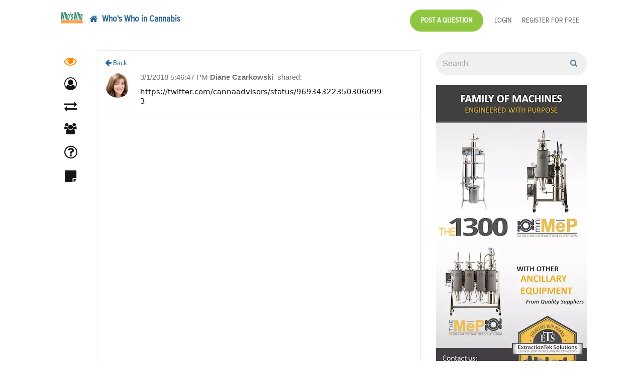

--- FILE ---
content_type: text/html; charset=utf-8
request_url: https://www.whoswhoincannabis.com/feed/item/diane-czarkowski-this-could-be-the-year-minnesota-legalizes-cannabis-there-is-legislation-pending-to-legalize-adult-use-marijuana-https-t-co-nq5tym2iya
body_size: 17633
content:

<!DOCTYPE html>

<html>
<head>
	
	<link rel="dns-prefetch" href="https://www.gstatic.com">
	<link rel="dns-prefetch" href="https://www.google.com">
	<link rel="dns-prefetch" href="https://fonts.gstatic.com">
	<link rel="dns-prefetch" href="https://platform.twitter.com">
	<link rel="dns-prefetch" href="https://www.youtube.com">
	<link rel="dns-prefetch" href="https://www.google-analytics.com">
	<link rel="dns-prefetch" href="https://fonts.googleapis.com">
	<link rel="dns-prefetch" href="https://cdn.syndication.twimg.com">
	<link rel="dns-prefetch" href="https://syndication.twitter.com">
	<link rel="dns-prefetch" href="https://googleads.g.doubleclick.net">

	<meta name="viewport" content="width=device-width, initial-scale=1.0" />
			<title>Diane Czarkowski shared - Who&#39;s Who in the Cannabis Industry - Expert Network and B2B Marketplace</title>
	
	<meta name="description" content='Cannabis Experts and Companies - Marijuana Experts - Available Online' />
	<meta name="keywords" content='Expert Advice, Cannabis Expert, Marijuana experts, Who&#39;s Who ' />
	<link rel='shortcut icon' type='image/x-icon' href="/image/favicon/ba7e086acbd3453cbc9a36fbb4767635" />

	<link href="/Content/moderncss?v=jPQMlNlzk5cJ3nlzyswtAjNlFpPzgQugrI5KUUUPNa01" rel="stylesheet" async />

					<link href="/Content/Custom/website34.css" rel="stylesheet" />
						<script>
		var isAuthenticated = false;
	</script>
	

	<link rel="alternate" type="application/json+oembed"
		  href="https://www.whoswhoincannabis.com/oembed/feed?url=https%3A%2F%2Fwww.whoswhoincannabis.com%2Ffeed%2Fitem%2Fdiane-czarkowski-this-could-be-the-year-minnesota-legalizes-cannabis-there-is-legislation-pending-to-legalize-adult-use-marijuana-https-t-co-nq5tym2iya&format=json"
		  title="Diane Czarkowski - Who&#39;s Who in the Cannabis Industry - Expert Network and B2B Marketplace" />
	<link rel="alternate" type="text/xml+oembed"
		  href="https://www.whoswhoincannabis.com/oembed/feed?url=https%3A%2F%2Fwww.whoswhoincannabis.com%2Ffeed%2Fitem%2Fdiane-czarkowski-this-could-be-the-year-minnesota-legalizes-cannabis-there-is-legislation-pending-to-legalize-adult-use-marijuana-https-t-co-nq5tym2iya&format=xml"
		  title="Diane Czarkowski - Who&#39;s Who in the Cannabis Industry - Expert Network and B2B Marketplace" />
	<style>
		.feed-item {
			display: block;
		}

		.feed-item {
			margin-left: 10px;
			margin-right: 0;
			margin-bottom: 10px;
		}

			.feed-item .thumbnail {
				border: 0;
				border-radius: 50%;
				box-shadow: 0px 1px 1px rgba(0, 0, 0, 0.15), -1px 0px 0px rgba(0, 0, 0, 0.03), 1px 0px 0px rgba(0, 0, 0, 0.03), 0px 1px 0px rgba(0, 0, 0, 0.12);
				margin-bottom: 0;
			}

		.feed-item-left {
			padding-right: 5px;
			margin: 0;
		}

		.feed-item-main {
			/*background-color: #f0f0f0;*/
			background-image: url("/content/img/bgw.png");
			padding: 10px;
			box-shadow: 0px 1px 1px rgba(0, 0, 0, 0.15), -1px 0px 0px rgba(0, 0, 0, 0.03), 1px 0px 0px rgba(0, 0, 0, 0.03), 0px 1px 0px rgba(0, 0, 0, 0.12);
			min-height: 100px;
			margin: 0;
		}

		.feed-item-author {
			font-weight: bold;
			font-family: tahoma, arial, verdana, sans-serif, 'Lucida Sans';
		}

		.feed-header-text {
			font-family: tahoma, arial, verdana, sans-serif, 'Lucida Sans';
			color: gray;
		}

		.feed-item-title {
			margin-top: 10px;
		}

		.feed-item-date {
			color: gray;
			font-size: 9pt;
			font-family: tahoma, arial, verdana, sans-serif, 'Lucida Sans';
			float: left;
		}

		.feed-item-content {
			overflow: hidden;
		}

			.feed-item-content img {
				max-width: 100%;
				height: auto;
			}

		.feed-item-actions {
			font-size: 10pt;
			/*border-top: 1px solid lightgray;*/
			padding-top: 5px;
			font-family: tahoma, arial, verdana, sans-serif, 'Lucida Sans';
		}

		.feed-item-upvote-count, .feed-item-purge-count, .feed-item-comment-count {
			font-weight: bold;
			color: #2a6496;
		}

		.share-bar {
			margin-top: 10px;
		}

		.share-bar-item {
			background-color: #f0f0f0;
			padding-top: 20px;
			padding-bottom: 20px;
			padding-left: 30px;
			box-shadow: 0px 1px 1px rgba(0, 0, 0, 0.15), -1px 0px 0px rgba(0, 0, 0, 0.03), 1px 0px 0px rgba(0, 0, 0, 0.03), 0px 1px 0px rgba(0, 0, 0, 0.12);
			transition: background-color 300ms ease;
		}

			.share-bar-item:hover {
				background-color: #e0e0e0;
			}

			.share-bar-item:nth-child(even) {
				border-left: 1px solid lightgray;
				border-right: 1px solid lightgray;
			}

		.modern-ui .feed-comment-avatar .avatar {
			border-radius: 50%;
		}

		.modern-ui .feed-comment-avatar {
			padding: 0px;
			max-width: 50px;
		}

			.modern-ui .feed-comment-avatar img {
				border-radius: 50%;
			}
	</style>

	<style>
		.alerts {
			position: fixed;
			top: 10px;
			width: 100%;
			margin-right: 20px;
		}

		.disabled-menu a {
			color: gray;
			cursor: not-allowed;
		}

		#categoriesdd li {
			float: none;
			border-radius: 0;
		}

		@media (min-width: 768px) {
			#top-menu-collapse {
				text-align: right;
				margin-left: 0;
			}

			#top-menu-header {
				box-sizing: initial !important;
			}
		}
	</style>


	









	

	<script>
		(function (i, s, o, g, r, a, m) {
			i['GoogleAnalyticsObject'] = r; i[r] = i[r] || function () {
				(i[r].q = i[r].q || []).push(arguments)
			}, i[r].l = 1 * new Date(); a = s.createElement(o),
				m = s.getElementsByTagName(o)[0]; a.async = 1; a.src = g; m.parentNode.insertBefore(a, m)
		})(window, document, 'script', '//www.google-analytics.com/analytics.js', 'ga');
			ga('create', 'UA-54878304-1');	

			ga('create', 'UA-67342206-6', 'auto', { 'name': 'sponsor0' });	
					ga('send', 'pageview');
					ga('sponsor0.send', 'pageview');

	</script>

	<!--[if lt IE 9]>
		<script src="https://oss.maxcdn.com/libs/html5shiv/3.7.0/html5shiv.js"></script>
		<script src="https://oss.maxcdn.com/libs/respond.js/1.4.2/respond.min.js"></script>
	<![endif]-->
</head>
<body class="modern-ui ">
	<input name="__RequestVerificationToken" type="hidden" value="m4Zec9R-q-JNSd2ppp--I9_4s6F4gxVJT0a2nYDA-cufdqpyZJJ4D_jT6re7xAJTVTjX0D9QEftkkafHOJBYDnD0-kM9j_-NgIMSAWc3IhA1" />
	<div id="header">
		

		<nav class="navbar navbar-default navbar-ecn" style="margin-bottom: 0;">


			<div class="container-fluid navbar-wrapper">
				<div class="header_company-logo navbar-logo">
					
						<a href="/">
							<img src="/image/sitelogo/9ba44a55e62d452ab640638c2a3a87f7" alt="" />
						</a>
				</div>
				<div class="navbar-header" id="top-menu-header" style="box-sizing: initial;">
					<button type="button" class="navbar-toggle collapsed" data-toggle="collapse" data-target="#top-menu-collapse" aria-expanded="false">
						<span class="sr-only">Toggle navigation</span>
						<span class="icon-bar"></span>
						<span class="icon-bar"></span>
						<span class="icon-bar"></span>
					</button>
						<a href="/" class="navbar-brand">
							<i class="fa fa-home"></i>
							<span>Who&#39;s Who in Cannabis</span>
						</a>
				</div>
				<div class="collapse navbar-collapse" id="top-menu-collapse">
					<ul class="nav navbar-nav navbar-right" id="topLevelMenu">
									<li>
										<a href="#" class="askAnyExpertBtn">Post a Question</a>
									</li>
							<li>
								<a href="/account/login" class="tm-login">Login</a>
							</li>
								<li>
									<a href="/account/register" class="tm-register">Register for Free</a>
								</li>
													<li style="display:none;">
								<div class="hidden-xs">
									<a id="search-link" href="#" class="tm-search">Search</a>
									<div id="search-popup">
										<form action="/Search" class="form-inline pull-right" role="search" method="GET">
											<p id="popup-pointer"></p>
											<p>
												<input class="form-control" id="search" name="search" placeholder="Search" type="text" value="" /><input type="submit" value="" style="top: 10px" />
											</p>

										</form>
									</div>
								</div>
								<div class="visible-xs-block">
									<form action="/Search" class="" role="search" method="GET">
										<div class="input-group">
											<input class="form-control" id="search" name="search" placeholder="Search" type="text" value="" />
											<span class="input-group-btn">
												<button type="submit" value="" class="btn btn-default">
													<i class="fa fa-search" aria-hidden="true"></i>
												</button>
											</span>
										</div>
									</form>
								</div>
							</li>
					</ul>
				</div>
			</div>
		</nav>


	</div>

	<div class="main-container" id="js-container">
		<div class="main-container-content">
			<div class="navigation_wrap bottomMenu" id="sideNativation">
				<div class="navigation">
					<ul class="mainmenu">


	<li class="active-tab" data-tab-name="Feed"><a href="/feed" class="exp-tabs_icon-feed"><span class="exp-tabs_text">Feed</span></a></li>

	<li class="categories-dropdown dropdown " data-tab-name="Categories" style="z-index: 991;">
		<a href="/people/browse/1"
		   class="dropdown-toggle exp-tabs_icon-expert" role="button" aria-haspopup="true" aria-expanded="false"><span class="exp-tabs_text">Featured People<span class="caret"></span></span></a>
		<ul class="dropdown-menu" id="categoriesdd">
					<li class=""><a href="/people/accounting-2">Accounting</a></li>
					<li class=""><a href="/people/advertising--pr--marketing">Advertising, PR, Marketing</a></li>
					<li class=""><a href="/people/advocacy-or-non-profit-2">Advocacy or Non-Profit</a></li>
					<li class=""><a href="/people/banking---payment-processing-2">Banking &amp; Payment Processing</a></li>
					<li class=""><a href="/people/veterans-issues">Veterans Issues</a></li>
					<li class=""><a href="/people/branding-services-2">Branding Services</a></li>
					<li class=""><a href="/people/cannabis-accessories-2">Cannabis Accessories</a></li>
					<li class=""><a href="/people/cannabis-provider">Cannabis Provider</a></li>
					<li class=""><a href="/people/cbd-products-2">CBD Products</a></li>
					<li class=""><a href="/people/compliance---policy">Compliance &amp; Policy</a></li>
					<li class=""><a href="/people/construction---contracting">Construction &amp; Contracting</a></li>
					<li class=""><a href="/people/consulting">Consulting</a></li>
					<li class=""><a href="/people/credit---collection-services">Credit &amp; Collection Services</a></li>
					<li class=""><a href="/people/cultivation">Cultivation</a></li>
					<li class=""><a href="/people/data-services-2">Data Services</a></li>
					<li class=""><a href="/people/delivery-service-2">Delivery Service</a></li>
					<li class=""><a href="/people/education---training-2">Education &amp; Training</a></li>
					<li class=""><a href="/people/energy---sustainability-2">Energy &amp; Sustainability</a></li>
					<li class=""><a href="/people/events---conferences">Events &amp; Conferences</a></li>
					<li class=""><a href="/people/extraction-2">Extraction</a></li>
					<li class=""><a href="/people/greenhouses">Greenhouses</a></li>
					<li class=""><a href="/people/health-care-professionals">Health Care Professionals</a></li>
					<li class=""><a href="/people/hemp">Hemp</a></li>
					<li class=""><a href="/people/hr--recruiting--staffing-2">HR, Recruiting, Staffing</a></li>
					<li class=""><a href="/people/infused-products---edibles">Infused Products &amp; Edibles</a></li>
					<li class=""><a href="/people/insurance-2">Insurance</a></li>
					<li class=""><a href="/people/investment--vc--pe-financing-2">Investment, VC, PE Financing</a></li>
					<li class=""><a href="/people/labs---testing-services-2">Labs &amp; Testing Services</a></li>
					<li class=""><a href="/people/lawyers---legal-services">Lawyers &amp; Legal Services</a></li>
					<li class=""><a href="/people/lighting">Lighting</a></li>
					<li class=""><a href="/people/nutrients-2">Nutrients</a></li>
					<li class=""><a href="/people/packaging---labeling-2">Packaging &amp; Labeling</a></li>
					<li class=""><a href="/people/publications---media-2">Publications &amp; Media</a></li>
					<li class=""><a href="/people/real-estate-2">Real Estate</a></li>
					<li class=""><a href="/people/security-2">Security</a></li>
					<li class=""><a href="/people/software---point-of-sale-2">Software &amp; Point of Sale</a></li>
					<li class=""><a href="/people/water---irrigation-2">Water &amp; Irrigation</a></li>
		</ul>
	</li>
				<li class=" " data-tab-name="BuyersGuide">
					<a href="/listing" class=" exp-tabs_icon-buyers-guide"><span class="exp-tabs_text">Digital Marketplace</span></a>
				</li>
					<li class="" data-tab-name="Ama">
						<a href="/g" class="exp-tabs_icon-groups"><span class="exp-tabs_text">Groups</span></a>
					</li>
				<li class=" " data-tab-name="Ama">
					<a href="/ask" class="exp-tabs_icon-qa"><span class="exp-tabs_text">Q&amp;A</span></a>
				</li>
				<li class="" data-tab-name="Kb">
					<a href="/kb" class="exp-tabs_icon-knowledge"><span class="exp-tabs_text">Knowledge Board</span></a>
				</li>




					</ul>
				</div>
			</div>

			<div class="container-fluid main-content" role="main">

				<div class="content-wrap">

					<div class="main-content_filter">

					</div>

					<div class="js-main-content">
						


						<div class="content_wrapper">
							<div class="content">
								


<div class="feed-item row single-feed-item" data-id="41561" style="margin-left: 0; margin-top: 20px;" data-active-comment-id="0"
	 id="feedItem41561" itemscope itemtype="http://schema.org/Article">
	<meta itemprop="mainEntityOfPage" content="/feed/news/diane-czarkowski-this-could-be-the-year-minnesota-legalizes-cannabis-there-is-legislation-pending-to-legalize-adult-use-marijuana-https-t-co-nq5tym2iya" />
	<meta itemprop="commentCount" content="0" />
	<meta itemprop="dateCreated" content="3/1/2018 10:46:47 PM" />
	<meta itemprop="datePublished" content="3/1/2018 10:46:47 PM" />
	<meta itemprop="dateModified" content="3/1/2018 10:46:47 PM" />
	<meta itemprop="headline" content="https://twitter.com/cannaadvisors/status/969343223503060993" />
	<meta itemprop="name" />
	<div style="margin-bottom: 10px;">
		<a href="/feed">
			<i class="fa fa-arrow-left" aria-hidden="true"></i>
			Back
		</a>
	</div>
	
	<div itemprop="publisher" itemscope itemtype="https://schema.org/Organization" style="display:none;">
		<div itemscope itemtype="http://schema.org/ImageObject" itemprop="logo">
			<img itemprop="url" src="https://www.whoswhoincannabis.com/image/sitelogo/9ba44a55e62d452ab640638c2a3a87f7" style="display:none;" />
		</div>
		<meta itemprop="name" content="Who&#39;s Who in Cannabis">
	</div>
	<div class="col-xs-12 col-sm-3 col-md-2 feed-item-left" style="padding-left: 0;">
		<div class="feed-comment-avatar">
			<img src="/image/avatarmiddle/pic8xr8kep" style="max-width: 100%; height: auto;" itemprop="image" />
		</div>
	</div>
	<div class="col-xs-12 col-sm-9 col-md-10 feed-item-main">
		<a class="feed-item-author" href="#" itemprop="author" itemscope itemtype="http://schema.org/Person">
			Diane Czarkowski
			<meta itemprop="name" content="Diane Czarkowski" />
		</a>
		<a href="/feed/news/diane-czarkowski-this-could-be-the-year-minnesota-legalizes-cannabis-there-is-legislation-pending-to-legalize-adult-use-marijuana-https-t-co-nq5tym2iya" class="feed-header-text">shared:</a>
		<span class="feed-item-date">3/1/2018 5:46:47 PM</span>

				<p class="feed-item-content external-content-container">
					https://twitter.com/cannaadvisors/status/969343223503060993
				</p>

	</div>

		<span class="hidden">
			<a href="#" class="feedReplyLink" id="feedReplyLink41561_0" data-id="0"
			   data-feed-item-id="41561">Reply</a>
		</span>
		<div class="feed-item-comment-container reply-form-placeholder" id="replyFormPlaceholder41561_0"></div>
		<div id="commentsProgressContainer41561_0"></div>
		<div id="commentsContainer41561_0">
			
		</div>
</div>






							</div>
						</div>

					</div>
				</div>

				<div class="side-panel">
						<form action="/Search" class="search-form main-search-form" role="search" method="GET">
							<div class="input-group">
								<input class="form-control" id="search" name="search" placeholder="Search" type="text" value="" />
								<span class="input-group-btn">
									<button type="submit" value="" class="btn btn-default">
										<i class="fa fa-search" aria-hidden="true"></i>
									</button>
								</span>
							</div>
						</form>
											<div class="side-panel_content">
							
	<div id="myAffix">
		<a href="https://extractiontek.com/" target="_blank">
			<img src="/image/b/ad9bb5a0ddde49a08f5a0e4f65baa31a" class="img-responsive" alt=""/>
</a>	<br />
<a href="https://extractiontek.com/" target="_blank">
			<img src="/image/b/5447177e3fe34595a8ea895bfe832798" class="img-responsive" alt=""/>
</a>	<br />
<a href="http://www.edenlabs.com/" target="_blank">
			<img src="/image/b/3e34430b401a4e7c97f4c4d2ff00c5cd" class="img-responsive"/>
</a>	<br />

	</div>

						</div>

					


				</div>



			</div>

		</div>
		<div id="footer" class="clearfix">
			<div class="default-footer">
				<div class="footer-social-icons">
							<span class="fa-stack fa-lg">
								<a href="http://twitter.com/whoswhocannabis" target="_blank" id="icon-Twitter">
									<i class="fa fa-circle fa-stack-2x" style="color:RGB(84,84,84)"></i>
									<i class="fa fa-twitter fa-stack-1x fa-inverse"></i>
								</a>
							</span>
							<span class="fa-stack fa-lg">
								<a href="http://www.brainsy.com" target="_blank" id="icon-Website">
									<i class="fa fa-circle fa-stack-2x" style="color:RGB(84,84,84)"></i>
									<i class="fa fa-dribbble fa-stack-1x fa-inverse"></i>
								</a>
							</span>
				</div>

				<div class="skins" style="display:none;">
					
<li class="switch-views_wrap">
	<div class="switch-views">
		<a href="/layout/setfixedlayout" class="active">
			<span class="glyphicon glyphicon-th-large" aria-hidden="true"></span>
		</a>

		<a href="/layout/setwidelayout" class="inactive">
			<span class="glyphicon glyphicon-th-list glyphicon-flip" aria-hidden="true"></span>
		</a>
	</div>
</li>
					Site Sponsor: Brainsy
				</div>

				<div class="footer-menu">
					<a href="http://www.expertcallingnetwork.com/terms">Terms</a> <a href="http://www.expertcallingnetwork.com/policy">Privacy</a> <a href="#" id="feedbackDlgBtn">Feedback & Support</a>
				</div>

				<p class="copyright">Powered by Brainsy, Inc. (Patented and Patents Pending)</p>
			</div>
				<div style="padding: 15px; padding-left: 0;" class="custom-footer">
					<div class="formatted-content" ></div>
				</div>
		</div>

	</div>

	<script src="/bundles/ecn_modern?v=QbJyAM2TKf8GUg5j0BVlkvWlDNbOaLLw10746o7-Fy81"></script>

	<script>
	var __recaptcha_widgetRenderCallsArr = __recaptcha_widgetRenderCallsArr || [];
	var recaptcha_key = "6LcBTxQTAAAAADGrvvWDET08xK61Uii_zpptw2Gp";
</script>



	
<script type="text/javascript">
	ecn.skin.systemShortName = 'Cannabis';
	ecn.skin.systemFileBrowserTitle = 'File Browser';
	ecn.systemSettings.ui.maxAttachSize = 10;
	ecn.isAuthenticated = false;
	ecn.profile.isExpert = false;
	ecn.registrationPopupDelay = 15;
	ecn.filePickerUrl = '/filemanager/filepicker';
	ecn_phones.resend_url = '/phones/resendcode';

	ecn.setModeratorPostsCount(0);
	ecn.setModeratorAmaMessagesCount(0);
	ecn.setModeratorSuggestedLinksCount(0);

	ecn.setSponsorPendingGroupsCount(0);

	ecn.setExpertCallQueueLength(0);
	ecn.setUserCallQueueLength(0);
	ecn.setInCallQueueLength(0);

	ecn.setSkippedNotificationsCountAma(0);
	ecn.setSkippedNotificationsCountGroups(0);

	ecn.setNotificationsInGroupsCount(0);
	ecn.setGroupsCommitmentsCount(0);

	ecn.setAmaNewQuestionsCount(0)
	ecn.setBuyersGuideNewQuestionsCount(0)
	ecn.setUserMentionsCount(0)

	ecn.enableHashtagsInFeed = true;
	ecn.enableHashtagsInKb =  true;
	ecn.enableHashtagsInGroups =  true;
	ecn.enableHashtagsInAma =  true;
	ecn.enableHashtagsInBgAma =  true;

	ecn.logoutTimer = 0;
</script>

<div class="modal fade" tabindex="-1" role="dialog" id="upvotesListPopup">
	<div class="modal-dialog" role="document">
		<div class="modal-content">
			<div class="modal-header">
				<button type="button" class="close" data-dismiss="modal" aria-label="Close"><span aria-hidden="true">&times;</span></button>
				<h4 class="modal-title">Upvotes</h4>
			</div>
			<div class="modal-body" id="upvotesListPopupBody">

			</div>
		</div>
	</div>
</div>
	<script>
		ecn.modernLayout = true;
		ecn.tinyMceCustomStylesFile = '/content/tinymce/content_modern.css';
	</script>


	<div class="modal fade" id="feedbackDlg" tabindex="-1" role="dialog" aria-labelledby="myModalLabel" aria-hidden="true">
		<div class="modal-dialog">
			<div class="modal-content" style="padding: 15px;" id="feedbackDlgContent">

			</div>
		</div>
	</div>

	<script type="text/template" id="feedbackDlgBodyTemplate">
		<iframe title="Feedback Form" class="freshwidget-embedded-form" id="freshwidget-embedded-form"
				src="https://brainsy.freshdesk.com/widgets/feedback_widget/new?&widgetType=embedded&screenshot=No&captcha=yes" scrolling="no"
				height="500px" width="100%" frameborder="0"></iframe>
	</script>


	<div class="modal fade" id="shareCommentDlg" tabindex="-1" role="dialog" aria-labelledby="myModalLabel" aria-hidden="true">
		<div class="modal-dialog">
			<div class="modal-content">
				<div class="modal-header">
					<button type="button" class="close" data-dismiss="modal" aria-label="Close"><span aria-hidden="true">&times;</span></button>
					<h4 class="modal-title">Share something...</h4>
				</div>
				<div class="modal-body" style="padding: 30px;">
					<div class="share-bar-container">
					</div>
				</div>

			</div>
		</div>
	</div>

	<div id="shareContentResult" style="display: none;">
		<div class="alert alert-info text-info">
			Your content was sent. <a href="/feed">View</a>
		</div>
	</div>


	<script type="text/javascript">

		$(document).ready(function () {
			// http://stackoverflow.com/questions/7703878/how-can-i-hold-twitter-bootstrap-popover-open-until-my-mouse-moves-into-it/23820526#23820526
			var originalLeave = $.fn.popover.Constructor.prototype.leave;
			$.fn.popover.Constructor.prototype.leave = function (obj) {
				var self = obj instanceof this.constructor ?
					obj : $(obj.currentTarget)[this.type](this.getDelegateOptions()).data('bs.' + this.type);
				var container, timeout;

				originalLeave.call(this, obj);

				if (obj.currentTarget) {
					if (false === self.options.container) {
						container = $(obj.currentTarget).siblings('.popover');
					}
					else {
						container = $('.popover', self.options.container);
					}
					timeout = self.timeout;
					container.one('mouseenter', function () {
						clearTimeout(timeout);
						container.one('mouseleave', function () {
							$.fn.popover.Constructor.prototype.leave.call(self, self);
						});
					});
				}
			};

			$('.toolTipItem').popover({ delay: { show: 0, hide: 500 }, trigger: 'hover', title: 'Hint', placement: 'auto' });
		});
		$(document).ready(function () {
			$("#search-link").click(function () {
				$("#search-popup").fadeToggle();
				return false;
			});
		});

	</script>

	
	<script src="/Scripts/jquery.signalR-2.1.2.js"></script>
	<script src="/signalr/hubs"></script>
	<script src="/Scripts/App/feedComments.js"></script>

	<script>
		var feedItemId = '41561';
	</script>
	<div class="modal fade" id="confirmSubmitDlg" tabindex="-1" role="dialog" aria-labelledby="myModalLabel" aria-hidden="true">
	<div class="modal-dialog">
		<div class="modal-content">
			<div class="modal-header">
				<button type="button" class="close" data-dismiss="modal" aria-hidden="true">&times;</button>
				<h4 class="modal-title" id="myModalLabel">Confirm</h4>
			</div>
			<div class="modal-body confirm-text">
				Are you sure you want to delete?
			</div>
			<div class="modal-footer">
				<a href="#" class="btn btn-danger" id="confirmSubmitBtn" data-dismiss="modal">DELETE</a>
				<button type="button" class="btn btn-default" data-dismiss="modal" id="cancelSubmitBtn">CANCEL</button>
			</div>
		</div>
	</div>
</div>
<script>
	var confirmForm = null;
	$('#confirmSubmitBtn').click(function (e) {
		e.preventDefault();
		if ($(this).attr('data-replace-item-id') != undefined) {
			var id = $(this).attr('data-replace-item-id');
			$.ajax({
				type: 'POST',
				url: $(this).attr('href'),
			}).done(function (data) {
				$('#' + id).html(data);
			});
		}
		else if (confirmForm != null) {
			ecn.showSimpleProgressDialog();
			confirmForm.submit();
		}
	});
	$('button.confirm-submit-btn').bind('click', function (obj) {
		obj.preventDefault();
		if ($(this).attr('data-confirm-button') != undefined)
			$('#confirmSubmitBtn').html($(this).attr('data-confirm-button'));
		if ($(this).attr('data-cancel-button') != undefined)
			$('#cancelSubmitBtn').html($(this).attr('data-cancel-button'));
		var text = $(this).attr('data-cancel-request');
		if (text != undefined) {
			$('.confirm-text').html(text);
		}
		confirmForm = $(this).parent();
		$('#confirmSubmitDlg').modal();
	});
</script>



	<div class="modal fade modal-lg" id="chooseAttachedImageDlg" tabindex="-1" role="dialog" aria-labelledby="myModalLabel" aria-hidden="true">
		<div class="modal-dialog">
			<div class="modal-content">
				<div class="modal-header">
					<button type="button" class="close" data-dismiss="modal" aria-hidden="true">&times;</button>
					<h4 class="modal-title" id="myModalLabel">Select file...</h4>
				</div>
				<div class="modal-body">
				</div>
				<div class="modal-footer">
					<button type="button" class="btn btn-danger" data-dismiss="modal" id="removeImageBtn">Remove</button>
					<button type="button" class="btn btn-default" data-dismiss="modal">CANCEL</button>
				</div>
			</div>
		</div>
	</div>

	
<div class="modal fade" tabindex="-1" role="dialog" id="repostWithCommentDlg" style="z-index: 1100;">
	<div class="modal-dialog" role="document">
		<div class="modal-content" style="z-index: 22000">
			<div class="modal-header">
				<button type="button" class="close" data-dismiss="modal" aria-label="Close"><span aria-hidden="true">&times;</span></button>
				<h4 class="modal-title">Repost with comment</h4>
			</div>
			<div class="modal-body">
				<div class="form-group">
					<select class="form-control" data-val="true" data-val-required="The ViewingPermission field is required." id="repostViewingPermission" name="viewingPermission"><option selected="selected" value="0">Public: Visible to anyone on or off this site</option>
<option value="2">My Connections: Visible only to your connections.</option>
</select>
				</div>
				<div class="form-group">
					<textarea cols="20" id="repostCommentEdit" name="Comment" placeholder="Begin typing your comment ..." rows="2">
</textarea>
				</div>
				<div class="form-group" id="repostPreview">

				</div>
			</div>
			<div class="modal-footer">
				<button type="button" class="btn btn-default" data-dismiss="modal">Close</button>
				<button type="button" class="btn btn-success js-post-repost-with-comment" data-dismiss="modal">Repost</button>
			</div>
		</div>
	</div>
</div>


<div class="modal fade" tabindex="-1" role="dialog" id="feedProhibitedContentActionsDlg" style="z-index: 1100; ">
	<div class="modal-dialog" role="document" style="max-width: 240px;">
		<div class="modal-content" style="z-index: 22000">
			<div class="modal-header">
				<button type="button" class="close" data-dismiss="modal" aria-label="Close"><span aria-hidden="true">&times;</span></button>
				<h4 class="modal-title">Post not sent</h4>
			</div>
			<div class="modal-body">

				<p>
					We’re sorry, but we weren’t able to send your Post. Would you like to revise and retry or save this Post in drafts?
				</p>
				<div class="" style="text-align:center;">
					<button type="button" class="btn btn-default" style="width: 100%;" id="confirmSaveFeedDraftBtn">Save to Drafts</button>
					<button type="button" class="btn btn-default" style="width: 100%;" data-dismiss="modal">Revise & Retry</button>
					<button type="button" class="btn btn-danger" style="width: 100%;" id="deleteProhibitedContentBtn">Delete & Cancel</button>
				</div>
			</div>
		</div>
	</div>
</div>


<div class="modal" tabindex="-1" role="dialog" id="contentDialog" style="z-index: 1100; ">
	<div class="modal-dialog" role="document">
		<div class="modal-content" style="z-index: 22000">
			<div class="modal-header">
				<button type="button" class="close" data-dismiss="modal" aria-label="Close"><span aria-hidden="true">&times;</span></button>
				<div class="modal-header-content" style="font-weight: bold;"></div>
			</div>
			<div class="modal-body">

			</div>
			<div class="modal-footer">
				<button type="button" class="btn btn-danger" data-dismiss="modal">Close</button>
				<button type="button" class="btn print-dialog-btn pull-left" style="display: none;">
					<i class="fa fa-print" aria-hidden="true"></i>
				</button>
			</div>
		</div>
	</div>
</div>

<div id="simpleProgressPopup">
	<div style="width: 100px; margin-left: auto; margin-right: auto; margin-top: 45vh;">
		<i class="fa fa-spinner fa-spin fa-3x fa-fw"></i>
	</div>
</div>

	<div class="modal fade modal-lg" id="giveGiftDlg" tabindex="-1" role="dialog" aria-labelledby="giveGiftDlgLabel" aria-hidden="true">
		<div class="modal-dialog">
			<div class="modal-content">
				<div class="modal-header">
					<button type="button" class="close" data-dismiss="modal" aria-hidden="true">&times;</button>
					<h4 class="modal-title" id="giveGiftDlgLabel">Give a gift</h4>
				</div>
				<div class="modal-body" id="giveGiftDlgBody">
				</div>
				<div class="modal-body" id="giveGiftDlgBodyLoader" style="text-align: center;">
					<i class="fa fa-spinner fa-spin fa-3x fa-fw"></i>
				</div>
			</div>
		</div>
	</div>

	<script>
		$("abbr.timeago").timeago();
		$(document).ready(function () {
			$('[data-toggle="popover"]').popover({ container: 'body', placement: 'auto', trigger: 'click hover' });
		});
	</script>
	
<div class="modal fade" tabindex="-1" role="dialog" id="confirm-phone-dlg" style="z-index: 1100;">
	<div class="modal-dialog" role="document">
		<div class="modal-content" style="z-index: 22000">
			<div class="modal-header">
				<button type="button" class="close" data-dismiss="modal" aria-label="Close"><span aria-hidden="true">&times;</span></button>
				<h4 class="modal-title">Confirm your phone <span class="phone-number"></span></h4>
			</div>
			<div class="modal-body" id="confirm-phone-form">
				
			</div>
			<div class="modal-footer">
				<button type="button" class="btn btn-default" data-dismiss="modal">Close</button>
			</div>
		</div>
	</div>
</div>
	
	<div class="alerts" id="alert_placeholder" style="z-index: 1001">

	</div>
	<div id="newAmaMessageDlgContainer">
	</div>
	<script id="newAmaMessageDlgTemplate" type="text/template">
		
<div class="modal" tabindex="-1" role="dialog" id="askQuestionDlg">
	<div class="modal-dialog modal-dialog-primary" role="document" id="replyFormPlaceholder0">
		<div class="modal-content">

				<div class="modal-header" >
					<button type="button" class="close" data-dismiss="modal" aria-label="Close"><span aria-hidden="true">&times;</span></button>
					<img src="" style="display: none;" class="ask-expert-avatar"/>
					<h4 class="modal-title" >
						Asking
						<span>all experts on Who&#39;s Who in Cannabis</span>
					</h4>
				</div>
<form action="/ama/newanonymousquestion" data-ajax="true" data-ajax-begin="ama.submitMessageFromPopup" data-ajax-method="POST" data-ajax-success="ama.newMessageFromPopupSuccess" id="form0" method="post" style="width:100%;">					<div class="modal-body">
						<div>
							<div class="reply-form-placeholder" style="border: 0; margin: 0; padding: 0;">
<input id="ExpertFullName" name="ExpertFullName" type="hidden" value="" /><input data-val="true" data-val-required="The PopupDlg field is required." id="PopupDlg" name="PopupDlg" type="hidden" value="True" /><input id="ExpertCommonId" name="ExpertCommonId" type="hidden" value="" /><input data-val="true" data-val-number="The field ParentMessageId must be a number." id="ParentMessageId" name="ParentMessageId" type="hidden" value="" /><input data-val="true" data-val-number="The field RootMessageId must be a number." id="RootMessageId" name="RootMessageId" type="hidden" value="" />									<div class="form-group title-editor">
										<h3 style="margin-top: 0;">Write a question here ...<span class="text-danger">&nbsp;(Free)</span></h3>
										<textarea autocomplete="off" class="form-control length-counter" cols="80" data-counter-id="#questionLengthCounter" data-val="true" data-val-maxlength="Question: 288 characters maximum" data-val-maxlength-max="288" data-val-minlength="Question: 10 characters mininum" data-val-minlength-min="10" data-val-required="Question: 10 characters mininum" id="Title" maxlength="288" minlength="10" name="Title" placeholder="My question is..." rows="3">
</textarea>
										<div id="questionLengthCounter"></div>
									</div>
									<div class="form-group" style="margin-bottom: 0;">
										<label>
											<span class="text-danger" id="warningIfToAllExperts">
												Questions and replies are posted publicly on the Cannabis website.
												<a href="/people/browse/1" target="_blank">View featured experts.</a>
											</span>
											<span class="text-danger" id="warningIfToOneExperts">
												Questions and replies are posted publicly on the Cannabis website.
												If an expert declines to answer your question, it may be passed along to others.
												
											</span>
										</label>
									</div>
									<div class="form-group radio">
										<label>
											<input class="anonymousQuestionRB" data-val="true" data-val-required="The NewUserRegistration field is required." id="NewUserRegistration" name="NewUserRegistration" onchange="ama.newUserRegistrationChanged($(this));" type="radio" value="False" />
											Post Anonymously
										</label>
									</div>
									<div class="form-group radio">
										<label>
											<input checked="checked" id="NewUserRegistration" name="NewUserRegistration" onchange="ama.newUserRegistrationChanged($(this));" type="radio" value="True" />
											Register when submitting your Question (and receive a notification when an Answer is posted).
											Existing users <a href="/account/login?returnUrl=https%3A%2F%2Fwww.whoswhoincannabis.com%2Ffeed%2Fnews%2Fjb-woods-news-update-michigan-officials-prepare-for-influx-of-medical-marijuana-applications-detroit-free-press-https-t-co-w4m8m5cojs" id="saveBeforeLoginBtn">Login</a>.
										</label>
									</div>
									<div id="newUserRegistrationFields" class="newUserRegistrationFields">
										<div class="row">
											<div class="col-sm-6">
												<label for="FirstName">First Name</label>
												<input class="form-control" data-val="true" data-val-maxlength="The field FirstName must be a string or array type with a maximum length of &#39;64&#39;." data-val-maxlength-max="64" id="FirstName" name="FirstName" placeholder="First Name" type="text" value="" />
											</div>
											<div class="col-sm-6">
												<label for="LastName">Last Name</label>
												<input class="form-control" data-val="true" data-val-maxlength="The field LastName must be a string or array type with a maximum length of &#39;64&#39;." data-val-maxlength-max="64" id="LastName" name="LastName" placeholder="Last Name" type="text" value="" />
											</div>
											<div class="col-sm-12" style="margin-top: 10px;">
												<label for="Email">Email address (not shared)</label>
												<input class="form-control" id="Email" name="Email" placeholder="Email Address" type="text" value="" />
											</div>
										</div>
										<div class="form-group">
											<label style="font-weight: normal;">By registering, you agree to the <a href="http://www.expertcallingnetwork.com/terms" target="_blank">Cannabis website Terms</a>. (Expert will receive Question after email address confirmed).</label>
										</div>
									</div>
									<div class="form-group">
										<textarea class="form-control" cols="100" data-html="0" id="Text" name="Text" placeholder="Add any details here (recommended)" rows="5" style="width: 100%;">
</textarea>
									</div>
									<div class="form-group">
										<div class="panel panel-default">
											<div class="panel-heading" role="tab" id="headingOne">
												<h4 class="panel-title">
													<a data-toggle="collapse" data-parent="#accordion" href="#collapseOne" aria-expanded="true" aria-controls="collapseOne"
													   style="color: #2a6496;">
														Click to select categories for your question (required)
													</a>
												</h4>
											</div>
											<div id="collapseOne" class="panel-collapse collapse-in collapse in" role="tabpanel" aria-labelledby="headingOne">
												<div class="panel-body tags-container">
													<ul style="padding-left: 0;" class="tags-list">
														<li class="checkbox">
	<input data-val="true" data-val-number="The field Id must be a number." data-val-required="The Id field is required." id="Tags_0__Id" name="Tags[0].Id" type="hidden" value="156" />
	<input id="Tags_0__Name" name="Tags[0].Name" type="hidden" value="Accounting" />
	<label>
		<input class="tag-checkbox" data-val="true" data-val-required="The Selected field is required." id="Tags_0__Selected" name="Tags[0].Selected" type="checkbox" value="true" /><input name="Tags[0].Selected" type="hidden" value="false" />
		Accounting
	</label>
</li>
<li class="checkbox">
	<input data-val="true" data-val-number="The field Id must be a number." data-val-required="The Id field is required." id="Tags_1__Id" name="Tags[1].Id" type="hidden" value="70" />
	<input id="Tags_1__Name" name="Tags[1].Name" type="hidden" value="Advertising, PR, Marketing" />
	<label>
		<input class="tag-checkbox" data-val="true" data-val-required="The Selected field is required." id="Tags_1__Selected" name="Tags[1].Selected" type="checkbox" value="true" /><input name="Tags[1].Selected" type="hidden" value="false" />
		Advertising, PR, Marketing
	</label>
</li>
<li class="checkbox">
	<input data-val="true" data-val-number="The field Id must be a number." data-val-required="The Id field is required." id="Tags_2__Id" name="Tags[2].Id" type="hidden" value="157" />
	<input id="Tags_2__Name" name="Tags[2].Name" type="hidden" value="Advocacy or Non-Profit" />
	<label>
		<input class="tag-checkbox" data-val="true" data-val-required="The Selected field is required." id="Tags_2__Selected" name="Tags[2].Selected" type="checkbox" value="true" /><input name="Tags[2].Selected" type="hidden" value="false" />
		Advocacy or Non-Profit
	</label>
</li>
<li class="checkbox">
	<input data-val="true" data-val-number="The field Id must be a number." data-val-required="The Id field is required." id="Tags_3__Id" name="Tags[3].Id" type="hidden" value="158" />
	<input id="Tags_3__Name" name="Tags[3].Name" type="hidden" value="Banking &amp; Payment Processing" />
	<label>
		<input class="tag-checkbox" data-val="true" data-val-required="The Selected field is required." id="Tags_3__Selected" name="Tags[3].Selected" type="checkbox" value="true" /><input name="Tags[3].Selected" type="hidden" value="false" />
		Banking &amp; Payment Processing
	</label>
</li>
<li class="checkbox">
	<input data-val="true" data-val-number="The field Id must be a number." data-val-required="The Id field is required." id="Tags_4__Id" name="Tags[4].Id" type="hidden" value="241" />
	<input id="Tags_4__Name" name="Tags[4].Name" type="hidden" value="Veterans Issues" />
	<label>
		<input class="tag-checkbox" data-val="true" data-val-required="The Selected field is required." id="Tags_4__Selected" name="Tags[4].Selected" type="checkbox" value="true" /><input name="Tags[4].Selected" type="hidden" value="false" />
		Veterans Issues
	</label>
</li>
<li class="checkbox">
	<input data-val="true" data-val-number="The field Id must be a number." data-val-required="The Id field is required." id="Tags_5__Id" name="Tags[5].Id" type="hidden" value="159" />
	<input id="Tags_5__Name" name="Tags[5].Name" type="hidden" value="Branding Services" />
	<label>
		<input class="tag-checkbox" data-val="true" data-val-required="The Selected field is required." id="Tags_5__Selected" name="Tags[5].Selected" type="checkbox" value="true" /><input name="Tags[5].Selected" type="hidden" value="false" />
		Branding Services
	</label>
</li>
<li class="checkbox">
	<input data-val="true" data-val-number="The field Id must be a number." data-val-required="The Id field is required." id="Tags_6__Id" name="Tags[6].Id" type="hidden" value="160" />
	<input id="Tags_6__Name" name="Tags[6].Name" type="hidden" value="Cannabis Accessories" />
	<label>
		<input class="tag-checkbox" data-val="true" data-val-required="The Selected field is required." id="Tags_6__Selected" name="Tags[6].Selected" type="checkbox" value="true" /><input name="Tags[6].Selected" type="hidden" value="false" />
		Cannabis Accessories
	</label>
</li>
<li class="checkbox">
	<input data-val="true" data-val-number="The field Id must be a number." data-val-required="The Id field is required." id="Tags_7__Id" name="Tags[7].Id" type="hidden" value="68" />
	<input id="Tags_7__Name" name="Tags[7].Name" type="hidden" value="Cannabis Provider" />
	<label>
		<input class="tag-checkbox" data-val="true" data-val-required="The Selected field is required." id="Tags_7__Selected" name="Tags[7].Selected" type="checkbox" value="true" /><input name="Tags[7].Selected" type="hidden" value="false" />
		Cannabis Provider
	</label>
</li>
<li class="checkbox">
	<input data-val="true" data-val-number="The field Id must be a number." data-val-required="The Id field is required." id="Tags_8__Id" name="Tags[8].Id" type="hidden" value="161" />
	<input id="Tags_8__Name" name="Tags[8].Name" type="hidden" value="CBD Products" />
	<label>
		<input class="tag-checkbox" data-val="true" data-val-required="The Selected field is required." id="Tags_8__Selected" name="Tags[8].Selected" type="checkbox" value="true" /><input name="Tags[8].Selected" type="hidden" value="false" />
		CBD Products
	</label>
</li>
<li class="checkbox">
	<input data-val="true" data-val-number="The field Id must be a number." data-val-required="The Id field is required." id="Tags_9__Id" name="Tags[9].Id" type="hidden" value="65" />
	<input id="Tags_9__Name" name="Tags[9].Name" type="hidden" value="Compliance &amp; Policy" />
	<label>
		<input class="tag-checkbox" data-val="true" data-val-required="The Selected field is required." id="Tags_9__Selected" name="Tags[9].Selected" type="checkbox" value="true" /><input name="Tags[9].Selected" type="hidden" value="false" />
		Compliance &amp; Policy
	</label>
</li>
<li class="checkbox">
	<input data-val="true" data-val-number="The field Id must be a number." data-val-required="The Id field is required." id="Tags_10__Id" name="Tags[10].Id" type="hidden" value="162" />
	<input id="Tags_10__Name" name="Tags[10].Name" type="hidden" value="Construction &amp; Contracting" />
	<label>
		<input class="tag-checkbox" data-val="true" data-val-required="The Selected field is required." id="Tags_10__Selected" name="Tags[10].Selected" type="checkbox" value="true" /><input name="Tags[10].Selected" type="hidden" value="false" />
		Construction &amp; Contracting
	</label>
</li>
<li class="checkbox">
	<input data-val="true" data-val-number="The field Id must be a number." data-val-required="The Id field is required." id="Tags_11__Id" name="Tags[11].Id" type="hidden" value="66" />
	<input id="Tags_11__Name" name="Tags[11].Name" type="hidden" value="Consulting" />
	<label>
		<input class="tag-checkbox" data-val="true" data-val-required="The Selected field is required." id="Tags_11__Selected" name="Tags[11].Selected" type="checkbox" value="true" /><input name="Tags[11].Selected" type="hidden" value="false" />
		Consulting
	</label>
</li>
<li class="checkbox">
	<input data-val="true" data-val-number="The field Id must be a number." data-val-required="The Id field is required." id="Tags_12__Id" name="Tags[12].Id" type="hidden" value="185" />
	<input id="Tags_12__Name" name="Tags[12].Name" type="hidden" value="Credit &amp; Collection Services" />
	<label>
		<input class="tag-checkbox" data-val="true" data-val-required="The Selected field is required." id="Tags_12__Selected" name="Tags[12].Selected" type="checkbox" value="true" /><input name="Tags[12].Selected" type="hidden" value="false" />
		Credit &amp; Collection Services
	</label>
</li>
<li class="checkbox">
	<input data-val="true" data-val-number="The field Id must be a number." data-val-required="The Id field is required." id="Tags_13__Id" name="Tags[13].Id" type="hidden" value="67" />
	<input id="Tags_13__Name" name="Tags[13].Name" type="hidden" value="Cultivation" />
	<label>
		<input class="tag-checkbox" data-val="true" data-val-required="The Selected field is required." id="Tags_13__Selected" name="Tags[13].Selected" type="checkbox" value="true" /><input name="Tags[13].Selected" type="hidden" value="false" />
		Cultivation
	</label>
</li>
<li class="checkbox">
	<input data-val="true" data-val-number="The field Id must be a number." data-val-required="The Id field is required." id="Tags_14__Id" name="Tags[14].Id" type="hidden" value="163" />
	<input id="Tags_14__Name" name="Tags[14].Name" type="hidden" value="Data Services" />
	<label>
		<input class="tag-checkbox" data-val="true" data-val-required="The Selected field is required." id="Tags_14__Selected" name="Tags[14].Selected" type="checkbox" value="true" /><input name="Tags[14].Selected" type="hidden" value="false" />
		Data Services
	</label>
</li>
<li class="checkbox">
	<input data-val="true" data-val-number="The field Id must be a number." data-val-required="The Id field is required." id="Tags_15__Id" name="Tags[15].Id" type="hidden" value="164" />
	<input id="Tags_15__Name" name="Tags[15].Name" type="hidden" value="Delivery Service" />
	<label>
		<input class="tag-checkbox" data-val="true" data-val-required="The Selected field is required." id="Tags_15__Selected" name="Tags[15].Selected" type="checkbox" value="true" /><input name="Tags[15].Selected" type="hidden" value="false" />
		Delivery Service
	</label>
</li>
<li class="checkbox">
	<input data-val="true" data-val-number="The field Id must be a number." data-val-required="The Id field is required." id="Tags_16__Id" name="Tags[16].Id" type="hidden" value="165" />
	<input id="Tags_16__Name" name="Tags[16].Name" type="hidden" value="Education &amp; Training" />
	<label>
		<input class="tag-checkbox" data-val="true" data-val-required="The Selected field is required." id="Tags_16__Selected" name="Tags[16].Selected" type="checkbox" value="true" /><input name="Tags[16].Selected" type="hidden" value="false" />
		Education &amp; Training
	</label>
</li>
<li class="checkbox">
	<input data-val="true" data-val-number="The field Id must be a number." data-val-required="The Id field is required." id="Tags_17__Id" name="Tags[17].Id" type="hidden" value="166" />
	<input id="Tags_17__Name" name="Tags[17].Name" type="hidden" value="Energy &amp; Sustainability" />
	<label>
		<input class="tag-checkbox" data-val="true" data-val-required="The Selected field is required." id="Tags_17__Selected" name="Tags[17].Selected" type="checkbox" value="true" /><input name="Tags[17].Selected" type="hidden" value="false" />
		Energy &amp; Sustainability
	</label>
</li>
<li class="checkbox">
	<input data-val="true" data-val-number="The field Id must be a number." data-val-required="The Id field is required." id="Tags_18__Id" name="Tags[18].Id" type="hidden" value="167" />
	<input id="Tags_18__Name" name="Tags[18].Name" type="hidden" value="Events &amp; Conferences" />
	<label>
		<input class="tag-checkbox" data-val="true" data-val-required="The Selected field is required." id="Tags_18__Selected" name="Tags[18].Selected" type="checkbox" value="true" /><input name="Tags[18].Selected" type="hidden" value="false" />
		Events &amp; Conferences
	</label>
</li>
<li class="checkbox">
	<input data-val="true" data-val-number="The field Id must be a number." data-val-required="The Id field is required." id="Tags_19__Id" name="Tags[19].Id" type="hidden" value="69" />
	<input id="Tags_19__Name" name="Tags[19].Name" type="hidden" value="Extraction" />
	<label>
		<input class="tag-checkbox" data-val="true" data-val-required="The Selected field is required." id="Tags_19__Selected" name="Tags[19].Selected" type="checkbox" value="true" /><input name="Tags[19].Selected" type="hidden" value="false" />
		Extraction
	</label>
</li>
<li class="checkbox">
	<input data-val="true" data-val-number="The field Id must be a number." data-val-required="The Id field is required." id="Tags_20__Id" name="Tags[20].Id" type="hidden" value="74" />
	<input id="Tags_20__Name" name="Tags[20].Name" type="hidden" value="Greenhouses" />
	<label>
		<input class="tag-checkbox" data-val="true" data-val-required="The Selected field is required." id="Tags_20__Selected" name="Tags[20].Selected" type="checkbox" value="true" /><input name="Tags[20].Selected" type="hidden" value="false" />
		Greenhouses
	</label>
</li>
<li class="checkbox">
	<input data-val="true" data-val-number="The field Id must be a number." data-val-required="The Id field is required." id="Tags_21__Id" name="Tags[21].Id" type="hidden" value="71" />
	<input id="Tags_21__Name" name="Tags[21].Name" type="hidden" value="Health Care Professionals" />
	<label>
		<input class="tag-checkbox" data-val="true" data-val-required="The Selected field is required." id="Tags_21__Selected" name="Tags[21].Selected" type="checkbox" value="true" /><input name="Tags[21].Selected" type="hidden" value="false" />
		Health Care Professionals
	</label>
</li>
<li class="checkbox">
	<input data-val="true" data-val-number="The field Id must be a number." data-val-required="The Id field is required." id="Tags_22__Id" name="Tags[22].Id" type="hidden" value="168" />
	<input id="Tags_22__Name" name="Tags[22].Name" type="hidden" value="Hemp" />
	<label>
		<input class="tag-checkbox" data-val="true" data-val-required="The Selected field is required." id="Tags_22__Selected" name="Tags[22].Selected" type="checkbox" value="true" /><input name="Tags[22].Selected" type="hidden" value="false" />
		Hemp
	</label>
</li>
<li class="checkbox">
	<input data-val="true" data-val-number="The field Id must be a number." data-val-required="The Id field is required." id="Tags_23__Id" name="Tags[23].Id" type="hidden" value="169" />
	<input id="Tags_23__Name" name="Tags[23].Name" type="hidden" value="HR, Recruiting, Staffing" />
	<label>
		<input class="tag-checkbox" data-val="true" data-val-required="The Selected field is required." id="Tags_23__Selected" name="Tags[23].Selected" type="checkbox" value="true" /><input name="Tags[23].Selected" type="hidden" value="false" />
		HR, Recruiting, Staffing
	</label>
</li>
<li class="checkbox">
	<input data-val="true" data-val-number="The field Id must be a number." data-val-required="The Id field is required." id="Tags_24__Id" name="Tags[24].Id" type="hidden" value="75" />
	<input id="Tags_24__Name" name="Tags[24].Name" type="hidden" value="Infused Products &amp; Edibles" />
	<label>
		<input class="tag-checkbox" data-val="true" data-val-required="The Selected field is required." id="Tags_24__Selected" name="Tags[24].Selected" type="checkbox" value="true" /><input name="Tags[24].Selected" type="hidden" value="false" />
		Infused Products &amp; Edibles
	</label>
</li>
<li class="checkbox">
	<input data-val="true" data-val-number="The field Id must be a number." data-val-required="The Id field is required." id="Tags_25__Id" name="Tags[25].Id" type="hidden" value="170" />
	<input id="Tags_25__Name" name="Tags[25].Name" type="hidden" value="Insurance" />
	<label>
		<input class="tag-checkbox" data-val="true" data-val-required="The Selected field is required." id="Tags_25__Selected" name="Tags[25].Selected" type="checkbox" value="true" /><input name="Tags[25].Selected" type="hidden" value="false" />
		Insurance
	</label>
</li>
<li class="checkbox">
	<input data-val="true" data-val-number="The field Id must be a number." data-val-required="The Id field is required." id="Tags_26__Id" name="Tags[26].Id" type="hidden" value="72" />
	<input id="Tags_26__Name" name="Tags[26].Name" type="hidden" value="Investment, VC, PE Financing" />
	<label>
		<input class="tag-checkbox" data-val="true" data-val-required="The Selected field is required." id="Tags_26__Selected" name="Tags[26].Selected" type="checkbox" value="true" /><input name="Tags[26].Selected" type="hidden" value="false" />
		Investment, VC, PE Financing
	</label>
</li>
<li class="checkbox">
	<input data-val="true" data-val-number="The field Id must be a number." data-val-required="The Id field is required." id="Tags_27__Id" name="Tags[27].Id" type="hidden" value="171" />
	<input id="Tags_27__Name" name="Tags[27].Name" type="hidden" value="Labs &amp; Testing Services" />
	<label>
		<input class="tag-checkbox" data-val="true" data-val-required="The Selected field is required." id="Tags_27__Selected" name="Tags[27].Selected" type="checkbox" value="true" /><input name="Tags[27].Selected" type="hidden" value="false" />
		Labs &amp; Testing Services
	</label>
</li>
<li class="checkbox">
	<input data-val="true" data-val-number="The field Id must be a number." data-val-required="The Id field is required." id="Tags_28__Id" name="Tags[28].Id" type="hidden" value="172" />
	<input id="Tags_28__Name" name="Tags[28].Name" type="hidden" value="Lawyers &amp; Legal Services" />
	<label>
		<input class="tag-checkbox" data-val="true" data-val-required="The Selected field is required." id="Tags_28__Selected" name="Tags[28].Selected" type="checkbox" value="true" /><input name="Tags[28].Selected" type="hidden" value="false" />
		Lawyers &amp; Legal Services
	</label>
</li>
<li class="checkbox">
	<input data-val="true" data-val-number="The field Id must be a number." data-val-required="The Id field is required." id="Tags_29__Id" name="Tags[29].Id" type="hidden" value="76" />
	<input id="Tags_29__Name" name="Tags[29].Name" type="hidden" value="Lighting" />
	<label>
		<input class="tag-checkbox" data-val="true" data-val-required="The Selected field is required." id="Tags_29__Selected" name="Tags[29].Selected" type="checkbox" value="true" /><input name="Tags[29].Selected" type="hidden" value="false" />
		Lighting
	</label>
</li>
<li class="checkbox">
	<input data-val="true" data-val-number="The field Id must be a number." data-val-required="The Id field is required." id="Tags_30__Id" name="Tags[30].Id" type="hidden" value="173" />
	<input id="Tags_30__Name" name="Tags[30].Name" type="hidden" value="Nutrients" />
	<label>
		<input class="tag-checkbox" data-val="true" data-val-required="The Selected field is required." id="Tags_30__Selected" name="Tags[30].Selected" type="checkbox" value="true" /><input name="Tags[30].Selected" type="hidden" value="false" />
		Nutrients
	</label>
</li>
<li class="checkbox">
	<input data-val="true" data-val-number="The field Id must be a number." data-val-required="The Id field is required." id="Tags_31__Id" name="Tags[31].Id" type="hidden" value="174" />
	<input id="Tags_31__Name" name="Tags[31].Name" type="hidden" value="Packaging &amp; Labeling" />
	<label>
		<input class="tag-checkbox" data-val="true" data-val-required="The Selected field is required." id="Tags_31__Selected" name="Tags[31].Selected" type="checkbox" value="true" /><input name="Tags[31].Selected" type="hidden" value="false" />
		Packaging &amp; Labeling
	</label>
</li>
<li class="checkbox">
	<input data-val="true" data-val-number="The field Id must be a number." data-val-required="The Id field is required." id="Tags_32__Id" name="Tags[32].Id" type="hidden" value="175" />
	<input id="Tags_32__Name" name="Tags[32].Name" type="hidden" value="Publications &amp; Media" />
	<label>
		<input class="tag-checkbox" data-val="true" data-val-required="The Selected field is required." id="Tags_32__Selected" name="Tags[32].Selected" type="checkbox" value="true" /><input name="Tags[32].Selected" type="hidden" value="false" />
		Publications &amp; Media
	</label>
</li>
<li class="checkbox">
	<input data-val="true" data-val-number="The field Id must be a number." data-val-required="The Id field is required." id="Tags_33__Id" name="Tags[33].Id" type="hidden" value="176" />
	<input id="Tags_33__Name" name="Tags[33].Name" type="hidden" value="Real Estate" />
	<label>
		<input class="tag-checkbox" data-val="true" data-val-required="The Selected field is required." id="Tags_33__Selected" name="Tags[33].Selected" type="checkbox" value="true" /><input name="Tags[33].Selected" type="hidden" value="false" />
		Real Estate
	</label>
</li>
<li class="checkbox">
	<input data-val="true" data-val-number="The field Id must be a number." data-val-required="The Id field is required." id="Tags_34__Id" name="Tags[34].Id" type="hidden" value="177" />
	<input id="Tags_34__Name" name="Tags[34].Name" type="hidden" value="Security" />
	<label>
		<input class="tag-checkbox" data-val="true" data-val-required="The Selected field is required." id="Tags_34__Selected" name="Tags[34].Selected" type="checkbox" value="true" /><input name="Tags[34].Selected" type="hidden" value="false" />
		Security
	</label>
</li>
<li class="checkbox">
	<input data-val="true" data-val-number="The field Id must be a number." data-val-required="The Id field is required." id="Tags_35__Id" name="Tags[35].Id" type="hidden" value="178" />
	<input id="Tags_35__Name" name="Tags[35].Name" type="hidden" value="Software &amp; Point of Sale" />
	<label>
		<input class="tag-checkbox" data-val="true" data-val-required="The Selected field is required." id="Tags_35__Selected" name="Tags[35].Selected" type="checkbox" value="true" /><input name="Tags[35].Selected" type="hidden" value="false" />
		Software &amp; Point of Sale
	</label>
</li>
<li class="checkbox">
	<input data-val="true" data-val-number="The field Id must be a number." data-val-required="The Id field is required." id="Tags_36__Id" name="Tags[36].Id" type="hidden" value="179" />
	<input id="Tags_36__Name" name="Tags[36].Name" type="hidden" value="Water &amp; Irrigation" />
	<label>
		<input class="tag-checkbox" data-val="true" data-val-required="The Selected field is required." id="Tags_36__Selected" name="Tags[36].Selected" type="checkbox" value="true" /><input name="Tags[36].Selected" type="hidden" value="false" />
		Water &amp; Irrigation
	</label>
</li>

														<hr />
														<li class="checkbox">
															<label>
																<input id="unclassified-checkbox" name="Unclassified" type="checkbox" value="true" /><input name="Unclassified" type="hidden" value="false" />
																Unclassified
															</label>
														</li>
													</ul>
												</div>
											</div>
										</div>
									</div>
									<div class="form-group">
										<div id="recaptcha"></div>
									</div>
							</div>
						</div>
					</div>
					<div class="modal-footer">
							<button type="button" class="btn btn-default" data-dismiss="modal">Cancel</button>
							<button type="submit" class="btn btn-primary js-ama-submit-btn" disabled>Submit</button>
					</div>
</form>
		</div>
	</div>
</div>
	</script>

<div class="modal fade" tabindex="-1" role="dialog" id="registerPopupDlg">
	<div class="modal-dialog modal-dialog-primary" role="document">
		<div class="modal-content">
			<div class="modal-header">
				<button type="button" class="close" data-dismiss="modal" onclick="ecn.onRegisterDlgClose();"
						aria-label="Close">
					<span aria-hidden="true">&times;</span>
				</button>
				<h4 class="modal-title">Register (FREE) and Get Email News Updates</h4>
			</div>
			<div class="modal-body" id="registerPopupDlgBody">

				<p>
	New users only. Existing users <a href="/account/login">Login</a>
	or
	<a href="/account/passwordrecoverrequest">Recover</a> your password.
</p>
<form action="/account/registerdlgpost" data-ajax="true" data-ajax-begin="ecn.onRegisterDlgBeginRequest" data-ajax-complete="ecn.onRegisterDlgSuccess" data-ajax-method="POST" data-ajax-mode="replace" data-ajax-update="#registerPopupDlgBody" id="registerPopupDlgForm" method="post" role="form"><input name="__RequestVerificationToken" type="hidden" value="xdAkciqCkyHYWmoUuuMkOKe1IWjlFvfIQdcltm-04cX1bVTwSn84fyNGSV3p-O31T6CCNRHXhvVkC7m8aNczkHEmwftppfFqr-Q4ZuRZf0E1" /><input id="BountyReferralCode" name="BountyReferralCode" type="hidden" value="" />	<div class="row">
		<div class=" col-xs-12 col-sm-6">
			<div class="form-group">
				<input name="zz" class="form-control valid" id="zz" type="text" placeholder="First Name"
					   data-val-required="The FirstName field is required." data-val-maxlength-max="64"
					   data-val-maxlength="First Name is too long" data-val="true">
			</div>
		</div>
		<div class=" col-xs-12 col-sm-6">
			<div class="form-group">
				<input name="zzz" class="form-control valid" id="zzz" type="text" placeholder="Last Name"
					   data-val-required="The LastName field is required." data-val-maxlength-max="64" 
					   data-val-maxlength="First Name is too long" data-val="true">
			</div>
		</div>
	</div>
    <div class="form-group">
        
        <input class="form-control" data-val="true" data-val-email="The Email field is not a valid e-mail address." data-val-required="Required" id="Email" name="Email" placeholder="Email" type="text" value="" />

        <span class="field-validation-valid" data-valmsg-for="Email" data-valmsg-replace="true"></span>
    </div>
	<div class="form-group">
		
		<input class="form-control" data-val="true" data-val-equalto="Email addresses do not match" data-val-equalto-other="*.Email" data-val-required="Required" id="ConfirmEmail" name="ConfirmEmail" placeholder="Re-enter Email" type="text" value="" />

        <span class="field-validation-valid" data-valmsg-for="ConfirmEmail" data-valmsg-replace="true"></span>
	</div>
	<div class="form-group">
		<div class="recaptcha"></div>
	</div>
	<div class="form-group required-terms" style="margin-bottom: 0;">
		<input type="submit" value="Register" class="btn btn-primary pull-right">
		<span>By clicking Register you agree to the Cannabis website <a href="http://www.expertcallingnetwork.com/terms" target="_blank">Terms</a>.</span>
	</div>
</form>
			</div>
		</div>
	</div>
</div>

	<script>
		$('#newAmaMessageDlgContainer').html($('#newAmaMessageDlgTemplate').html());
		$(document).ready(function () {
			$('[data-toggle="popover"]').popover({ container: 'body', placement: 'auto', trigger: 'hover' });
		});

		$('#feedbackDlgBtn').click(function (e) {
			e.preventDefault();
			$('#feedbackDlgContent').html($('#feedbackDlgBodyTemplate').html());
			$('#feedbackDlg').modal();
		});
	</script>

	<script>

		/* Height for Navigation and Side Panel */
		/*	var delay = (function(){
			  var timer = 0;
			  return function(callback, ms){
				clearTimeout (timer);
				timer = setTimeout(callback, ms);
			  };
			})();
			function updateNavigationHeight() {
				$( ".navigation" ).each(function() {
					var headerMenuHeight = $(this).height();
					var scrollHeight = $(window).height();
					var scrollHeightTotal = scrollHeight - 80;

					if (scrollHeight <= headerMenuHeight) {
						$(this).css("height", scrollHeightTotal);
					} else {
						$(this).css("height", 'auto');
					};
				});
			}
			function updateMenuHeight() {
				$( "#topLevelMenu .dropdown-menu" ).each(function() {
					var topMenuHeight = $(this).height();
					var topMenuTotalHeight = topMenuHeight + 30;
					var windowHeight = $(window).height();
					var windowHeightTotal = windowHeight - 30;

					if (windowHeight <= topMenuTotalHeight) {
						$(this).css("height", windowHeightTotal);
					} else {
						$(this).css("height", 'auto');
					};
				});
			}
			$(document).ready(function () {
				updateNavigationHeight()
				updateMenuHeight();
				$(window).resize(function() {
					delay(function(){
						updateNavigationHeight()
						updateMenuHeight();
					}, 500);
				});
			});
		*/
	</script>

	</body>
</html>


--- FILE ---
content_type: application/javascript
request_url: https://www.whoswhoincannabis.com/Scripts/App/feedComments.js
body_size: 3777
content:
(function (feed_comments, $, undefined) {
	feed_comments.authorRandomId = Math.random().toString();
	feed_comments.feedItemId = 0;
	var activeCommentEditorId = 0;
	var commentEditorId = 0;
	var commentPreviewTimer;
	var oldCommentContent;
	var activeFeedItemId = 0;
	var activeCommentId = 0;

	/* comments preview */

	function onCommentContentChanged(text, containerId) {
		//return; // disable preview feature
		var content = text;
		if (content === oldCommentContent)
			return;
		oldCommentContent = content;
		activeCommentEditorId = commentEditorId;
		if (commentPreviewTimer)
			clearTimeout(commentPreviewTimer);
		commentPreviewTimer = setTimeout(function () {
			showCommentPreview(content, containerId);
		}, 1000);
	}


	function showCommentPreview(content, containerId) {
		return; // disable preview, Ticket #3184
		var data = new FormData();
		data.append("text", content);
		$.ajax({
			url: '/Feed/CommentPreview',
			type: 'POST',
			data: data,
			cache: false,
			dataType: 'json',
			processData: false,
			contentType: false,
			success: function (data, textStatus, jqXHR) {
				if (activeCommentEditorId !== commentEditorId) {
					return;
				}
				$('#' + containerId).html(data.Comment).show();
				if (typeof IN !== 'undefined') { //http://stackoverflow.com/questions/5113374/javascript-check-if-variable-exists-is-defined-initialized
					IN.parse($('#' + containerId).find('.external-content-container')[0]);
				}
				if (data.Task) {
					setTimeout(function () {
						var content = $('#' + containerId).find('textarea[name=Content]').val();
						showCommentPreview(content);
					}, 3000);
				}
				FluidWidthVideoRefresh();
			}
		});
	}

	var lastActiveFeedItemId = '';
	var lastActiveCommentId = '';

	feed_comments.showHtmlEditor = function (feedItemId, commentId) {
		lastActiveFeedItemId = feedItemId;
		lastActiveCommentId = commentId;

		commentEditorId = Math.random();
		var id = feedItemId + '_' + commentId;
		var placeHolder = $('#replyFormPlaceholder' + id);
		placeHolder.show();
		placeHolder.addClass('reply-container');
		placeHolder.html($('#feedCommentReplyFormContainer').html());
		placeHolder.find('form').attr('data-ajax-update', '#replyFormPlaceholder' + id);
		placeHolder.find('input[name=ParentCommentId]').val(commentId);
		//placeHolder.find('button[type=submit]').attr('data-comment-id', commentId);
		placeHolder.find('input[name=FeedItemId]').val(feedItemId);
		placeHolder.find('input[name=AuthorRandomId]').val(feed_comments.authorRandomId);
		placeHolder.find('.comment-preview-container').attr('id', 'commentContainer' + id);
		var params = $.extend({}, ecn.tinyMceSettings, {
			setup: function (ed) {
				ed.on('keyup', function (editor) {
					onCommentContentChanged(ed.getContent(), 'commentContainer' + id);
					var text = ed.getContent({ format: 'text' });
					if (ed.getContent({ format: 'text' }).trim() == '') {
						placeHolder.find('.submit-new-comment-btn').prop('disabled', true);
					} else {
						placeHolder.find('.submit-new-comment-btn').prop('disabled', false);
					}

				});
				ed.on('NodeChange', function (editor) {
					onCommentContentChanged(ed.getContent(), 'commentContainer' + id);
				});
			},
			toolbar: "bold italic | " +
			"alignleft aligncenter alignright alignjustify | bullist numlist",
			selector: '#replyFormPlaceholder'+id + ' textarea',
		});
		if (ecn.profile.canTagUsers)
			params.plugins.push('ecn_autocompleter');
		params.plugins.push('autolink');
		params.extended_valid_elements = 'span[original-email|class]';
		params.use_hashtags = ecn.enableHashtagsInFeed;
		params.toolbar_location = 'bottom';
		params.height = 80;
		params.min_height = 80;
		tinymce.init(params);

		$('#feedReplyLink' + id).addClass('disabled');
		activeFeedItemId = feedItemId;
		activeCommentId = commentId;
	}

	feed_comments.hideLastHtmlEditor = function () {
		if (lastActiveFeedItemId !== '' && lastActiveCommentId !== '')
			feed_comments.hideHtmlEditor(lastActiveFeedItemId, lastActiveCommentId)
	}

	feed_comments.hideHtmlEditor = function(feedItemId, commentId) {
		var id = feedItemId + '_' + commentId;
		$('#replyFormPlaceholder' + id).html('');
		$('#replyFormPlaceholder' + id).removeClass('reply-container');
		$('#feedReplyLink' + id).removeClass('disabled');
		tinymce.remove();
	}

	function deleteComment(commentId, reason) {
		var data = new FormData();
		data.append('id', commentId);
		data.append('rejectReason', reason)
		$.ajax({
			url: '/Feed/DeleteComment',
			type: 'POST',
			data: data,
			cache: false,
			dataType: 'json',
			processData: false,
			contentType: false,
			success: function (data, textStatus, jqXHR) {
				$('#feedItemComment' + commentId).remove();
				var count = data.commentsCount;
				$('#feedItemCommentsCount' + data.id).html(count);
			}
		});
	}

	/* comments */

	feed_comments.loadingComments = function (feedItemId, commentId) {
		var loaded = $('#feedItemCommentsLink' + feedItemId).attr('data-loaded');
		if (loaded) {
			$('#commentsContainer' + feedItemId + '_0').hide(300);
			$('#replyFormPlaceholder' + feedItemId + '_0').html('').hide();
			$('#feedItemCommentsLink' + feedItemId).attr('data-loaded', null);
			return false;
		}
		$('#feedItemCommentsLink' + feedItemId).attr('data-loaded', 'true');
		var id = feedItemId + '_' + commentId;
		var item = $('#commentsProgressContainer' + id);
		item.append($('#commentsLoadingIndicator').html());
		$('#feedItemCommentsLink' + id).addClass('disabled').attr('data-ajax', 'false');
	}

	feed_comments.loadingAllComments = function (feedItemId, commentId) {
		var id = feedItemId + '_' + commentId;
		$('#feedItemAllCommentsLink' + id).addClass('disabled').html($('#allCommentsProgressIndicator').html());
	}

	feed_comments.commentsLoadingSuccess = function (feedItemId, commentId, showReplyEditor) {
		var id = feedItemId + '_' + commentId;
		$('#commentsProgressContainer' + id).html('');
		$('#commentsContainer' + id).show(300);
		if (showReplyEditor)
			feed_comments.showHtmlEditor(feedItemId, commentId);
		FluidWidthVideoRefresh();
	}

	feed_comments.subCommentsLoadingSuccess = function (feedItemId, commentId) {
		var id = feedItemId + '_' + commentId;
		$('#commentsProgressContainer' + id).html('');
		$('#commentsContainer' + id).show(300);
		FluidWidthVideoRefresh();
	}

	feed_comments.loadingSubComments = function (feedItemId, commentId) {
		var id = feedItemId + '_' + commentId;
		$('#feedItemSubCommentsLink' + id).hide();
		$('#feedItemHideSubCommentsLink' + id).show();
		$('#commentsContainer' + id).hide();
		var item = $('#commentsProgressContainer' + id);
		item.append($('#commentsLoadingIndicator').html());
	}
	
	feed_comments.newMessageSuccess = function(obj) {
		commentEditorId = Math.random();
		var existingComment = $('#feedItemComment' + obj.id);
		if (existingComment.length > 0)
			return;
		var activeCommentId = obj.ParentCommentId;
		var feedItemId = obj.FeedItemId;
		feed_comments.hideHtmlEditor(feedItemId, activeCommentId);
		var id = feedItemId + '_' + activeCommentId;
		$(obj.Comment).hide().prependTo($('#commentsContainer' + id));
		$('#commentsContainer' + id).find('.feed-item-comment-container').show(500);
		// update number of subcomments
		var count = $('#subCommentsCounter' + id).attr('data-counter');
		count++;
		if (count > 1)
			$('#subCommentsCounter' + id).html(count + ' Replies');
		else
			$('#subCommentsCounter' + id).html('1 Reply');
		feed_comments.showHtmlEditor(feedItemId, activeCommentId);
	}

	feed_comments.newMessageSuccessFromDlg = function (obj) {
		feed_comments.newMessageSuccess(obj);
		$('#feedCommentPopup').modal('hide');
	}

	feed_comments.submitMessage = function (data) {
		$(this).closest('.reply-container').hide();
	}

	$(document).on('click', '.delete-comment-btn', function (e) {
		e.preventDefault();
		var commentId = $(this).attr('data-id');
		bootbox.confirm({
			title: 'Confirmation.',
			message: 'Are you sure?',
			buttons: {
				cancel: {
					label: '<i class="fa fa-times"></i> Cancel'
				},
				confirm: {
					label: 'Delete',
					className: 'btn-danger'
				}
			},
			callback: function (result) {
				if (!result)
					return;
				deleteComment(commentId);
			}
		});
	});

	$(document).on('click', '.delete-comment-btn-with-reason', function (e) {
		e.preventDefault();
		var commentId = $(this).attr('data-id');
		ecn.showConfirmItemWithReasonDlg((reason) => { deleteComment(commentId, reason); });
	});

	feed_comments.replyPopupLoadingSuccess = function (feedItemId) {
		feed_comments.showHtmlEditor(feedItemId, '0');
		FluidWidthVideoRefresh();
	}

	$(document).on('click', '.feed-item-comments-link', function (e) {
		e.preventDefault();
		var url = $(this).attr('data-url');
		var id = $(this).attr('data-id');
		$('#newCommentPopupBody').hide();
		$('#newCommentPopupSpinner').show();
		$('#feedCommentPopup button.submit-reply-btn').prop('disabled', true);
		$('#feedCommentPopup').modal().on('hidden.bs.modal', function (e) {
			feed_comments.hideHtmlEditor(id, '0');
		});

		$.ajax({
			url: '/Feed/SingleItemHtml/?url=' + url,
			type: 'GET',
			cache: false,
			
			
			success: function (data, textStatus, jqXHR) {
				$('#newCommentPopupBody').html(data);
				$('#newCommentPopupBody').show();
				$('#newCommentPopupSpinner').hide();
				feed_comments.replyPopupLoadingSuccess(id);
			}
		});
	});

}(window.feed_comments = window.feed_comments || {}, jQuery));

$(document).on('click', '.feed-item-hide-subcomments', function (e) {
	e.preventDefault();
	var id = $(this).attr('data-id');
	$('#feedItemHideSubCommentsLink' + id).hide();
	$('#feedItemShowSubCommentsLink' + id).show();
	$('#commentsContainer' + id).hide(300);
});

$(document).on('click', '.feed-item-show-subcomments', function (e) {
	e.preventDefault();
	var id = $(this).attr('data-id');
	$('#feedItemHideSubCommentsLink' + id).show();
	$('#feedItemShowSubCommentsLink' + id).hide();
	$('#commentsContainer' + id).show(300);
});

$(document).on('click', '.show-more-comments', function (e) {
	e.preventDefault();
});

$(document).on('click', 'a.disabled', function (e) {
	e.preventDefault();
});

$(document).on('click', '.feedReplyLink', function (e) {
	e.preventDefault();
	if ($(this).hasClass('disabled'))
		return;
	var id = $(this).attr('data-id');
	var feedItemId = $(this).attr('data-feed-item-id');
	var activeCommentId = $('#feedItem' + feedItemId).attr('data-active-comment-id');
	if (activeCommentId != undefined) {
		feed_comments.hideHtmlEditor(feedItemId, activeCommentId);
	}
	feed_comments.showHtmlEditor(feedItemId, id);
	$('#feedItem' + feedItemId).attr('data-active-comment-id', id);
});

$(document).on('keyup', 'textarea', function () {
	var text = $(this).val();
	var form = $(this).closest('form');
	if (text) {
		form.find('.submit-new-comment-btn').prop('disabled', false);
	} else {
		form.find('.submit-new-comment-btn').prop('disabled', true);
	}
});

$(document).on('click', '.pin-feed-item', function (e) {
	e.preventDefault();
	var id = $(this).attr('data-id');
	var value = $(this).hasClass('pinned-feed-item');
	if (value)
		$(this).removeClass('pinned-feed-item');
	else
		$(this).addClass('pinned-feed-item');
	var data = new FormData();
	data.append('id', id);
	data.append('pin', !value);
	$.ajax({
		url: '/Feed/PinItem',
		type: 'POST',
		data: data,
		cache: false,
		dataType: 'text',
		processData: false,
		contentType: false,
	});
});

$(function () {
	if (!$.connection)
		return;
	var feed = $.connection.feedHub;
	$.connection.hub.disconnected(function () {
		setTimeout(function () {
			$.connection.hub.start();
		}, 5000);
	});
	feed.client.newComment = function (data) {
		$('#feedItemCommentsCount' + data.feedItemId).html(data.feedItemTotalComments);
		var parentId = data.feedItemId + '_' + data.parentCommentId;
		if (data.authorRandomId === feed_comments.authorRandomId)
			return;
		$(data.html).hide().prependTo($('#commentsContainer' + parentId));
		$('#commentsContainer' + parentId).find('.feed-item-comment-container').show(500);

		// update number of subcomments
		var count = $('#subCommentsCounter' + parentId).attr('data-counter');
		count++;
		if (count > 1)
			$('#subCommentsCounter' + parentId).html(count + ' Replies');
		else
			$('#subCommentsCounter' + parentId).html('1 Reply');
	};
	feed.client.newFeedItem = function (data) {
		if (data.authorRandomId === feed_comments.authorRandomId)
			return;
		$('#share-content-container').find('input[name=HideLinkPreview]').val('false');
		var item = $(data.html).hide();
		$('#feedItemsList').prepend(item);
		item.show(300, function () {
			FluidWidthVideoRefresh();
		});
		postingProgressShouldBeFirstItem();
	};
	$.connection.hub.start();
});
